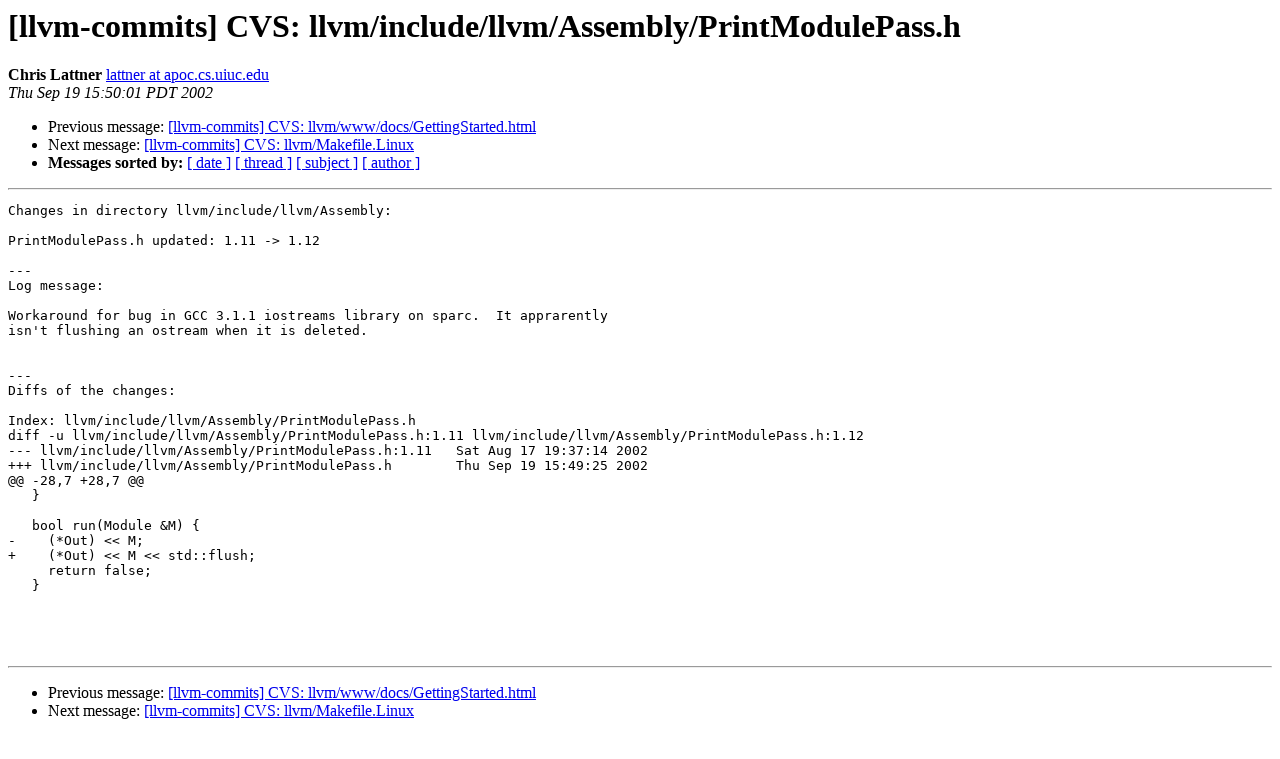

--- FILE ---
content_type: text/html
request_url: https://lists.llvm.org/pipermail/llvm-commits/Week-of-Mon-20020916/000339.html
body_size: 1185
content:
<!DOCTYPE HTML PUBLIC "-//W3C//DTD HTML 4.01 Transitional//EN">
<HTML>
 <HEAD>
   <TITLE> [llvm-commits] CVS: llvm/include/llvm/Assembly/PrintModulePass.h
   </TITLE>
   <LINK REL="Index" HREF="index.html" >
   <LINK REL="made" HREF="mailto:llvm-commits%40lists.llvm.org?Subject=Re%3A%20%5Bllvm-commits%5D%20CVS%3A%20llvm/include/llvm/Assembly/PrintModulePass.h&In-Reply-To=%3C200209192049.g8JKnSp07989%40apoc.cs.uiuc.edu%3E">
   <META NAME="robots" CONTENT="index,nofollow">
   <style type="text/css">
       pre {
           white-space: pre-wrap;       /* css-2.1, curent FF, Opera, Safari */
           }
   </style>
   <META http-equiv="Content-Type" content="text/html; charset=utf-8">
   <LINK REL="Previous"  HREF="000336.html">
   <LINK REL="Next"  HREF="000340.html">
 </HEAD>
 <BODY BGCOLOR="#ffffff">
   <H1>[llvm-commits] CVS: llvm/include/llvm/Assembly/PrintModulePass.h</H1>
    <B>Chris Lattner</B> 
    <A HREF="mailto:llvm-commits%40lists.llvm.org?Subject=Re%3A%20%5Bllvm-commits%5D%20CVS%3A%20llvm/include/llvm/Assembly/PrintModulePass.h&In-Reply-To=%3C200209192049.g8JKnSp07989%40apoc.cs.uiuc.edu%3E"
       TITLE="[llvm-commits] CVS: llvm/include/llvm/Assembly/PrintModulePass.h">lattner at apoc.cs.uiuc.edu
       </A><BR>
    <I>Thu Sep 19 15:50:01 PDT 2002</I>
    <P><UL>
        <LI>Previous message: <A HREF="000336.html">[llvm-commits] CVS: llvm/www/docs/GettingStarted.html
</A></li>
        <LI>Next message: <A HREF="000340.html">[llvm-commits] CVS: llvm/Makefile.Linux
</A></li>
         <LI> <B>Messages sorted by:</B> 
              <a href="date.html#339">[ date ]</a>
              <a href="thread.html#339">[ thread ]</a>
              <a href="subject.html#339">[ subject ]</a>
              <a href="author.html#339">[ author ]</a>
         </LI>
       </UL>
    <HR>  
<!--beginarticle-->
<PRE>
Changes in directory llvm/include/llvm/Assembly:

PrintModulePass.h updated: 1.11 -&gt; 1.12

---
Log message:

Workaround for bug in GCC 3.1.1 iostreams library on sparc.  It apprarently
isn't flushing an ostream when it is deleted.


---
Diffs of the changes:

Index: llvm/include/llvm/Assembly/PrintModulePass.h
diff -u llvm/include/llvm/Assembly/PrintModulePass.h:1.11 llvm/include/llvm/Assembly/PrintModulePass.h:1.12
--- llvm/include/llvm/Assembly/PrintModulePass.h:1.11	Sat Aug 17 19:37:14 2002
+++ llvm/include/llvm/Assembly/PrintModulePass.h	Thu Sep 19 15:49:25 2002
@@ -28,7 +28,7 @@
   }
   
   bool run(Module &amp;M) {
-    (*Out) &lt;&lt; M;
+    (*Out) &lt;&lt; M &lt;&lt; std::flush;
     return false;
   }
 



</PRE>

<!--endarticle-->
    <HR>
    <P><UL>
        <!--threads-->
	<LI>Previous message: <A HREF="000336.html">[llvm-commits] CVS: llvm/www/docs/GettingStarted.html
</A></li>
	<LI>Next message: <A HREF="000340.html">[llvm-commits] CVS: llvm/Makefile.Linux
</A></li>
         <LI> <B>Messages sorted by:</B> 
              <a href="date.html#339">[ date ]</a>
              <a href="thread.html#339">[ thread ]</a>
              <a href="subject.html#339">[ subject ]</a>
              <a href="author.html#339">[ author ]</a>
         </LI>
       </UL>

<hr>
<a href="http://lists.llvm.org/cgi-bin/mailman/listinfo/llvm-commits">More information about the llvm-commits
mailing list</a><br>
</body></html>
